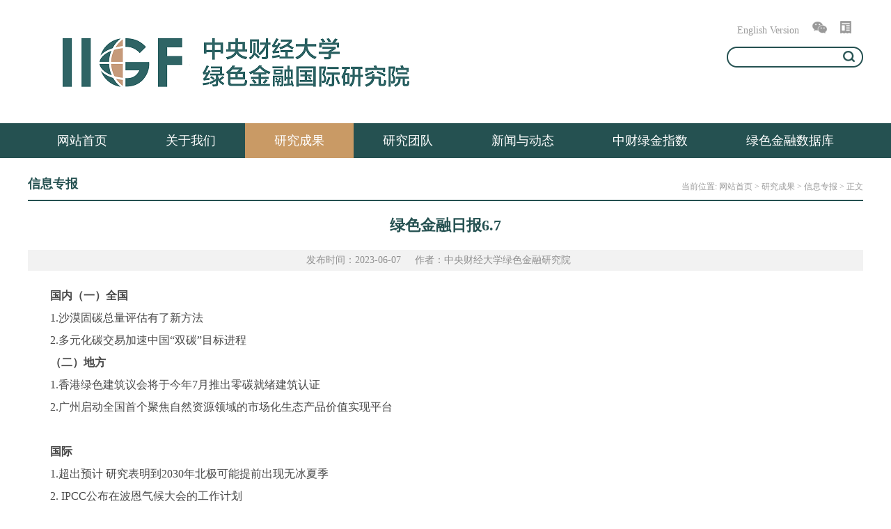

--- FILE ---
content_type: text/html
request_url: https://iigf.cufe.edu.cn/info/1013/7013.htm
body_size: 4684
content:
<!DOCTYPE html><HTML><HEAD><TITLE>绿色金融日报6.7-中央财经大学绿色金融国际研究院</TITLE><META Name="keywords" Content="中央财经大学绿色金融国际研究院,信息专报,绿色,金融,日报,6.7" />
<META Name="description" Content="国内（一）全国1.沙漠固碳总量评估有了新方法2.多元化碳交易加速中国“双碳”目标进程（二）地方1.香港绿色建筑议会将于今年7月推出零碳就绪建筑认证2.广州启动全国首个聚焦自然资源领域的市场化生态产品价值实现平台国际1.超出预计 研究表明到2030年北极可能提前出现无冰夏季2. IPCC公布在波恩气候大会的工作计划观点国家能源局党组书记、局长章建华：储能配置依然不足！当今世界，百年未有之大变局加速演进，我国发展环境面临..." />





<META charset="utf-8"><LINK rel="stylesheet" href="../../css/style.css"><script src="../../js/bdtxk.js"></script><script src="../../js/SuperSlide.js"></script>

<!--Announced by Visual SiteBuilder 9-->
<link rel="stylesheet" type="text/css" href="../../_sitegray/_sitegray_d.css" />
<script language="javascript" src="../../_sitegray/_sitegray.js"></script>
<!-- CustomerNO:77656262657232307e78465452565742000000054452 -->
<link rel="stylesheet" type="text/css" href="../../content.vsb.css" />
<script type="text/javascript" src="/system/resource/js/counter.js"></script>
<script type="text/javascript">_jsq_(1013,'/content.jsp',7013,1667460506)</script>
</HEAD>
<BODY><!-- 头部 -->
<DIV class="top clearfix">
<DIV class="width">
<DIV class="logo fl">
<!-- 网站logo图片地址请在本组件"内容配置-网站logo"处填写 -->
<a href="../../index.htm" title="绿色金融国际研究院"><img src="../../images/zhangfangxingLOGO.png"></a></DIV>
<DIV class="topr fr">
<DIV class="tblj"><script language="javascript" src="/system/resource/js/dynclicks.js"></script><script language="javascript" src="/system/resource/js/openlink.js"></script><a href="../../English/HOME.htm" title="" onclick="_addDynClicks(&#34;wburl&#34;, 1667460506, 67127)">English Version</a>
<A href=""><IMG class="ewm" src="../../images/tplink1.png"></A>    <a href="https://www.toutiao.com/c/user/65006858869/#mid=1574697169744909" title="" onclick="_addDynClicks(&#34;wbimage&#34;, 1667460506, 57031)" target="_blank">
<img src="../../images/tplink2.png">
</a>  

<DIV class="zkewm">    <UL>
<LI><IMG src="../../images/lvjinyuanerweima.png"> 
<P>中财大绿金院</P></LI>
<LI><IMG src="../../images/ewm2.jpg"> 
<P>绿金委</P></LI>
</UL></DIV></DIV>
<DIV id="ss" class="search"><script type="text/javascript">
    function _nl_ys_check(){
        
        var keyword = document.getElementById('showkeycode261354').value;
        if(keyword==null||keyword==""){
            alert("请输入你要检索的内容！");
            return false;
        }
        if(window.toFF==1)
        {
            document.getElementById("lucenenewssearchkey261354").value = Simplized(keyword );
        }else
        {
            document.getElementById("lucenenewssearchkey261354").value = keyword;            
        }
        var  base64 = new Base64();
        document.getElementById("lucenenewssearchkey261354").value = base64.encode(document.getElementById("lucenenewssearchkey261354").value);
        new VsbFormFunc().disableAutoEnable(document.getElementById("showkeycode261354"));
        return true;
    } 
</script>
<form action="../../search.jsp?wbtreeid=1013" method="post" id="au4a" name="au4a" onsubmit="return _nl_ys_check()" style="display: inline">
 <input type="hidden" id="lucenenewssearchkey261354" name="lucenenewssearchkey" value=""><input type="hidden" id="_lucenesearchtype261354" name="_lucenesearchtype" value="1"><input type="hidden" id="searchScope261354" name="searchScope" value="0">
<input name="showkeycode" id="showkeycode261354" class="searchwz">
<input type="image" src="../../images/searchico.png" align="absmiddle" class="searchimg" style="cursor: hand">
</form><script language="javascript" src="/system/resource/js/base64.js"></script><script language="javascript" src="/system/resource/js/formfunc.js"></script>
</DIV></DIV></DIV></DIV><!-- 导航 -->
<DIV class="menu">
<DIV class="width"><UL id="nav" class="nav clearfix">
<LI class="nLi ">
<H3><A href="../../index.htm" title="网站首页">网站首页</A></H3>
</LI>
<LI class="nLi ">
<H3><A href="../../gywm/yzjy.htm" title="关于我们">关于我们</A></H3>
<UL class="sub">
<LI><A href="../../gywm/yzjy.htm" title="院长寄语">院长寄语</A> </LI>
<LI><A href="../../gywm/xyjj.htm" title="学院简介">学院简介</A> </LI>
<LI><A href="../../gywm/yjly.htm" title="研究领域">研究领域</A> </LI>
<LI><A href="../../gywm/zzjg.htm" title="组织架构">组织架构</A> </LI>
<LI><A href="../../gywm/zpxx.htm" title="招聘信息">招聘信息</A> </LI>
<LI><A href="../../gywm/lxwm.htm" title="联系我们">联系我们</A> </LI>
</UL>
</LI>
<LI class="nLi on">
<H3><A href="../../yjcg/IIGFgd.htm" title="研究成果">研究成果</A></H3>
<UL class="sub">
<LI><A href="../../yjcg/IIGFgd.htm" title="IIGF观点">IIGF观点</A> </LI>
<LI><A href="../../yjcg/xxzb.htm" title="信息专报">信息专报</A> </LI>
<LI><A href="../../yjcg/yjbg.htm" title="研究报告">研究报告</A> </LI>
<LI><A href="../../yjcg/xswk.htm" title="学术文库">学术文库</A> </LI>
</UL>
</LI>
<LI class="nLi ">
<H3><A href="../../yjtd/bjzb.htm" title="研究团队">研究团队</A></H3>
<UL class="sub">
<LI><A href="../../yjtd/bjzb.htm" title="北京总部">北京总部</A> </LI>
<LI><A href="../../yjtd/hztd1.htm" title="杭州团队">杭州团队</A> </LI>
<LI><A href="../../yjtd/gztd.htm" title="广州团队">广州团队</A> </LI>
<LI><A href="../../yjtd/tpyjy.htm" title="特聘研究员">特聘研究员</A> </LI>
</UL>
</LI>
<LI class="nLi ">
<H3><A href="../../xwydt/IIGFxw.htm" title="新闻与动态">新闻与动态</A></H3>
<UL class="sub">
<LI><A href="../../xwydt/IIGFxw.htm" title="IIGF新闻">IIGF新闻</A> </LI>
<LI><A href="../../xwydt/zcdx.htm" title="政策动向">政策动向</A> </LI>
<LI><A href="../../xwydt/ljxw.htm" title="绿金新闻">绿金新闻</A> </LI>
<LI><A href="../../xwydt/dflj.htm" title="地方绿金">地方绿金</A> </LI>
<LI><A href="../../xwydt/ljhd.htm" title="绿金活动">绿金活动</A> </LI>
</UL>
</LI>
<LI class="nLi ">
<H3><A href="../../zcljzs/STOXX.htm" title="中财绿金指数">中财绿金指数</A></H3>
<UL class="sub">
<LI><A href="../../zcljzs/STOXX.htm" title="STOXX-IIGF中国A股ESG指数">STOXX-IIGF中国A股ESG指数</A> </LI>
<LI><A href="../../zcljzs/STOXXyyESGzs.htm" title="STOXX邮银ESG指数">STOXX邮银ESG指数</A> </LI>
<LI><A href="../../zcljzs/gzzctzhztxlzs.htm" title="国证中财碳中和主题系列指数">国证中财碳中和主题系列指数</A> </LI>
<LI><A href="../../zcljzs/lsgpxlzs.htm" title="绿色股票系列指数">绿色股票系列指数</A> </LI>
<LI><A href="../../zcljzs/mhzgzs.htm" title="美好中国指数">美好中国指数</A> </LI>
<LI><A href="../../zcljzs/zz_zxyxswdyxyxxyzzs.htm" title="中证-中信银行生物多样性优选信用债指数">中证-中信银行生物多样性优选信用债指数</A> </LI>
</UL>
</LI>
<LI class="nLi ">
<H3><A href="../../lsjrsjk.htm" title="绿色金融数据库">绿色金融数据库</A></H3>
<UL class="sub">
<LI><A href="../../lsjrsjk/ESGsjk.htm" title="ESG数据库">ESG数据库</A> </LI>
<LI><A href="../../lsjrsjk/lszqsjk.htm" title="绿色债券数据库">绿色债券数据库</A> </LI>
<LI><A href="../../lsjrsjk/dfljsjk.htm" title="地方绿金数据库">地方绿金数据库</A> </LI>
<LI><A href="../../lsjrsjk/lszszysrsjk.htm" title="绿色棕色主营收入数据库">绿色棕色主营收入数据库</A> </LI>
<LI><A href="../../lsjrsjk/tpfcsypjsjk.htm" title="碳排放测算与评级数据库">碳排放测算与评级数据库</A> </LI>
<LI><A href="../../lsjrsjk/jjESGsjk.htm" title="基金ESG数据库">基金ESG数据库</A> </LI>
<LI><A href="../../lsjrsjk/qhjrsjk.htm" title="气候金融数据库">气候金融数据库</A> </LI>
<LI><A href="../../lsjrsjk/jkjrsjk.htm" title="健康金融数据库">健康金融数据库</A> </LI>
<LI><A href="../../lsjrsjk/ydyl_kzsnysjk.htm" title="“一带一路”可再生能源数据库">“一带一路”可再生能源数据库</A> </LI>
<LI><A href="../../lsjrsjk/gjlsjrfzsjk.htm" title="国际绿色金融发展数据库">国际绿色金融发展数据库</A> </LI>
</UL>
</LI>
</UL>

</DIV></DIV><!-- 内容 -->
<DIV class="main clearfix">
<DIV class="width">
<DIV class="location">
<H3>



信息专报</H3>
<DIV class="current">当前位置: 
                        <a href="../../index.htm">网站首页</a>
 > 
                <a href="../../yjcg/IIGFgd.htm">研究成果</a>
 > 
                <a href="../../yjcg/xxzb.htm">信息专报</a>
 > 
                正文
</DIV></DIV>
<DIV class="nry">
<script language="javascript" src="../../_dwr/interface/NewsvoteDWR.js"></script><script language="javascript" src="../../_dwr/engine.js"></script><script language="javascript" src="/system/resource/js/news/newscontent.js"></script><link rel="stylesheet" Content-type="text/css" href="/system/resource/style/component/news/content/format501.css"><script language="javascript" src="/system/resource/js/ajax.js"></script><form name="_newscontent_fromname">
<h3>绿色金融日报6.7</h3>
<div class="xiab"><span>发布时间：2023-06-07</span><span>作者：中央财经大学绿色金融研究院</span></div>
    <div id="vsb_content_501" class="nrynr"><div class="v_news_content">
<p class="vsbcontent_start"><strong>国内</strong><strong>（一）全</strong><strong>国</strong></p>
<p>1.沙漠固碳总量评估有了新方法</p>
<p>2.多元化碳交易加速中国“双碳”目标进程</p>
<p><strong>（二）地方</strong></p>
<p>1.香港绿色建筑议会将于今年7月推出零碳就绪建筑认证</p>
<p>2.广州启动全国首个聚焦自然资源领域的市场化生态产品价值实现平台</p>
<p><br></p>
<p><strong>国际</strong></p>
<p>1.超出预计 研究表明到2030年北极可能提前出现无冰夏季</p>
<p>2. IPCC公布在波恩气候大会的工作计划</p>
<p><br></p>
<p><strong>观点</strong></p>
<p><strong>国家能源局党组书记、局长章建华：储能配置依然不足！</strong></p>
<p>当今世界，百年未有之大变局加速演进，我国发展环境面临深刻复杂变化。准确认识当前电力行业发展面临的新形势和新问题，是做好“十四五”时期电力工作的前提和基础，也是保障经济社会高质量发展的必然要求。</p>
<p>碳达峰碳中和目标稳步推进，非化石能源并网日益增多，电力可靠供应面临挑战。电力行业碳排放量比较大，承担了重要的减排任务，也是交通、制造等行业降碳脱碳的重要依托。在“双碳”目标引领下，高间歇性、波动性的新能源发电占比逐年升高，特高压交直流输电通道建设加快，主网架及系统运行特性发生重大变化，叠加系统灵活调峰调频调压和备用能力不足、部分时段部分区域面临电力电量双缺等情形，电力可靠供应面临挑战。</p>
<p class="vsbcontent_end">新型电力系统加速构建，“源网荷储”协同共治存在不足，电网安全运行风险增大。电源侧方面，部分地区高峰时段存在电力缺口的形势仍在持续，顶峰发电能力不足。电网侧方面，随着并网主体大量增加且涉网性能参差不齐，多回直流同送同受的电网格局不断强化，现有的电网运行控制理论和建模分析方法亟待革新。负荷侧方面，现有的调控手段尚无法对海量负荷接入做到全面可观、可测、可控，需求侧响应机制仍需完善。储能侧方面，当前储能配置依然不足，低成本、大容量、长时间、跨季节调节的储能技术还有待突破。</p>
</div>



</div><div id="div_vote_id"></div>
    <div class="sxp">
    <p>
        上一条：<a href="7015.htm">绿色金融日报6.8</a>
</p>
<p>       
 下一条：<a href="7007.htm">绿色金融日报6.6</a>
    </p>
</div>

</form>

</DIV></DIV></DIV><!-- footer -->
<DIV class="footer">
<DIV class="width"><!-- 版权内容请在本组件"内容配置-版权"处填写 -->
<p>地址：北京市海淀区学院南路39号 邮编：100081 电话(传真)：010-62288768 邮箱：iigf-china@iigf.com.cn</p><p>Copyright@中央财经大学绿色金融国际研究院，All Rights Reserved</p></DIV></DIV><!-- 二维码 --><script>
	$(".ewm").hover(function(){
		$(".zkewm").slideDown()
	},function(){
		$(".zkewm").slideUp()
	})
</script>

</BODY></HTML>


--- FILE ---
content_type: text/css
request_url: https://iigf.cufe.edu.cn/css/style.css
body_size: 2749
content:
body{margin:0px auto;padding:0px;border:0px;font-family:"微软雅黑"; font-size:16px;-webkit-font-smoothing:antialiased;font-smoothing:antialiased; min-width:1200px;background: #fff;}
ul,li,ol{margin:0px; padding:0px; list-style:none;}
table,tr,td,h3,h5,span,p,form,input,dl,dd,dt,em,b{margin:0px; padding:0px;}
em,img{border:0px;}
input{border: none;outline: none;background: none;}
a{text-decoration:none; cursor:pointer;}
a:hover{ text-decoration:none;transition: 0.5s;}
.fl{float:left; display:inline;}
.fr{float:right;display:inline;}
.width{width:1200px;margin: 0 auto;}
.clearfix:after{
 content: '';
 display: block;
 width: 100%;
 height: 0px;
 clear: both;
}
.images{
 transition: all 0.8s;
 -moz-transition: width 0.8s; 
 -webkit-transition: width 0.8s; 
 -o-transition: width 0.8s; 
 }
.images:hover{
 cursor: pointer;
 transition: all 0.8s;
 transform: scale(1.1);
    -ms-transform:scale(1.1);     
    -moz-transform:scale(1.1);     
    -webkit-transform:scale(1.1); 
    -o-transform:scale(1.1);     
 }





.top{width: 100%;padding: 30px 0;}
.tblj{position: relative;}
.tblj a{margin-left: 15px;font-size: 14px;color: #999;}
.tblj a:hover{color: #255151;}
.zkewm{background: #c99a65;padding:20px 0px 20px 20px;z-index: 20;display: none;position: absolute;right: 10px;width: 200px;}
.zkewm ul li{float: left;width: 80px;margin-right: 20px;overflow: hidden;text-align: center;}
.zkewm ul li img{width: 80px;height: 80px;}
.zkewm ul li p{color: #fff;font-size: 14px;}
.search{width: 196px;height: 30px;overflow: hidden;margin-top: 15px;background: url(../images/searchbg.png) no-repeat center;}
.searchwz{float: left;width: 152px;padding-left: 15px;height: 30px;line-height: 30px;color: #000;font-size: 12px;}
.searchimg{float: right;width: 17px;margin-top: 6px;margin-right: 12px;}


.menu{width: 100%;height: 50px;background: #255151;}
.nav{height:50px; line-height:50px;position:relative; z-index:1;}
.nav a{ color:#fff;}
.nav .nLi{ float:left;  position:relative; display:inline;  }
.nav .nLi h3{ float:left;font-weight: normal;}
.nav .nLi h3 a{ display:block; padding:0 42px; font-size:18px;}
.nav .on h3 a{background: #c99a65;}
.nav .nLi:hover a{background: #c99a65;}
.nav .sub{width:100%; left:0; top:50px;  position:absolute;background: #c99a65;  line-height:40px;text-align: center;display: none;z-index: 999;}
.nav .sub li{ zoom:1; font-size: 16px;}
.nav .sub a{ display:block; color: #fff;border-bottom: 1px solid #aa7c47;}
.nav .sub a:hover{ background: #bf8442;}
.nav .nLi:hover .sub{display: block;}



.main{padding: 25px 0 40px 0;min-height:600px;}


.part1{overflow: hidden;}
.xwtp{width: 720px;float: left;overflow: hidden;}
.picScroll-left{ width:720px;  overflow:hidden; position:relative;}
.picScroll-left .hd{z-index: 2;}
.picScroll-left .hd ul{overflow:hidden;zoom:1; position: absolute;bottom: 16px;right: 5px;z-index: 3;}
.picScroll-left .hd ul li{ float:left;  width:10px; height:10px; overflow:hidden; margin-right:10px; text-indent:-999px; cursor:pointer; background:url(../images/dian.png) no-repeat center;}
.picScroll-left .hd ul li.on{ background:url(../images/dian-hover.png) no-repeat center; }
.picScroll-left .bd ul{ overflow:hidden; zoom:1; }
.picScroll-left .bd ul li{float:left; _display:inline; overflow:hidden;position: relative;}
.picScroll-left .bd ul li .pic img{ width:720px; height:430px; display:block;}
.picScroll-left .bd ul li .title{position: absolute;bottom: 0;left: 0;width:700px;height: 45px;background: url(../images/bg.png) no-repeat center;line-height: 45px;padding-left: 20px;}
.picScroll-left .bd ul li .title a{color: #fff;}
.xwnr{float: left;width: 430px;background: #f2f2f2;padding:0 25px 16px 25px;}
.xwtt{border-bottom: 1px dashed #999;overflow: hidden;padding-bottom: 20px;}
.xwtt a{color: #255151;}
.xwtt p{font-size: 12px;color: #999;line-height: 18px;margin: 11px 0;}
.xwtt span{color: #999;font-size: 12px;}
.xwnr ul li{border-bottom: 1px dashed #999;padding: 20px 0;overflow: hidden;height:42px;}
.xwnr ul li a{color: #494949;}
.xwnr ul li span{color: #494949;font-size: 12px;margin-left: 10px;}
.xwnr ul li:hover a{color: #255151;}


.part2{overflow: hidden;padding: 30px 0;}
.yjcg,.xwdt{width: 580px;overflow: hidden;position: relative;}
.zytitle{width: 100%;height: 50px;line-height: 50px;border-top: 2px solid #255151;}
.zytitle h3{font-size: 20px;color: #255151;float: left;}
.zytitle a{float: right;font-size: 12px;color: #999;transition: 0.6s;}
.zytitle a:hover{color: #255151;padding-right: 10px;transition: 0.6s;}
.yjcgqh{width: 100%;height: 45px;line-height: 45px;overflow: hidden;}
.yjcgqh ul li{float: left;width: 33.3%;background: #faf4ec;font-size: 18px;color: #494949;text-align: center;cursor: pointer;}
.yjcgqh ul li.curr{background: #c99a65;color: #fff;}
.yjcgqhnr{padding-top: 10px;}
.yjcgqhnr ul li{line-height: 36px;overflow: hidden;}
.yjcgqhnr ul li a{color: #494949;transition: 0.6s;}
.yjcgqhnr ul li span{float: right;font-size: 12px;color: #999;}
.yjcgqhnr ul li:hover a{color: #255151;padding-left: 10px;transition: 0.6s;}
.yjcgqhnr ul li:hover span{color: #255151;}
.yjcgqhnr .more{position: absolute;right: 5px;top: 15px;font-size: 12px;color: #999;transition: 0.6s;}
.yjcgqhnr .more:hover{transition: 0.6s;right: 15px;color: #255151;}
.xwdt .yjcgqh ul li{width: 20%;}


.picMarquee-left{ width:1200px;  overflow:hidden; position:relative;}
.picMarquee-left .bd ul{ overflow:hidden;zoom:1; }
.picMarquee-left .bd ul li{ margin:0 17px; float:left; _display:inline; overflow:hidden; text-align:center;  }
.picMarquee-left .bd ul li .pic{ text-align:center;overflow: hidden;}
.picMarquee-left .bd ul li .pic img{ width:165px; height:200px; display:block;}
.picMarquee-left .bd ul li .title{ line-height:40px;background: #ececec;}
.picMarquee-left .bd ul li .title a{color: #494949;font-size: 16px;}
.picMarquee-left .bd ul li:hover .title a{color: #255151;}


.part4{margin-top: 30px;overflow: hidden;}
.cgyl,.yqlj{width: 580px;overflow: hidden;}
.picScroll-left1{ width:580px;  overflow:hidden; position:relative;}
.picScroll-left1 .hd .prev,.picScroll-left1 .hd .next{ display:block;width:26px; height:26px;cursor:pointer; top:50% ;margin-top: -13px;position: absolute;z-index: 10;}
.picScroll-left1 .hd .prev{left: 25px;background: url(../images/left.png) no-repeat center;}
.picScroll-left1 .hd .next{right: 25px;background: url(../images/right.png) no-repeat center;}
.picScroll-left1 .bd ul{ overflow:hidden; zoom:1; }
.picScroll-left1 .bd ul li{ margin:0 12px; float:left; _display:inline; overflow:hidden; text-align:center;  }
.picScroll-left1 .bd ul li .pic{ text-align:center; }
.picScroll-left1 .bd ul li .pic img{ width:170px; height:230px; display:block;}
.yqlj ul li{float: left;width: 265px;margin-right: 20px;height: 44px;line-height: 44px;border: 1px solid #dbdbdb;padding-left: 13px;margin-bottom: 15px;}
.yqlj ul li.odd{margin-right: 0;}
.yqlj ul li a{color: #494949;font-size: 14px;display: block;}
.yqlj ul li:hover{border: 1px solid #255151;}
.yqlj ul li:hover a{color: #255151;}


.footer{padding: 20px 0;background: #255151;overflow: hidden;}
.footer p{text-align: center;color: #fff;font-size: 14px;line-height: 28px;}



.location{border-bottom: 2px solid #255151;overflow: hidden;padding-bottom: 10px;}
.location h3{float: left;color: #255151;font-size: 18px;}
.current{float: right;color: #999;font-size: 12px;margin-top: 8px;}
.current a{color: #999;}
.current a:hover{color: #255151;}
.nry h3{font-size: 22px;text-align: center;color: #255151;margin-top: 20px;}
.xiab{text-align: center;margin: 20px 0;font-size: 14px;color: #8f8f8f;background: #f2f2f2;height: 30px;line-height: 30px;}
.xiab span{margin-right: 20px;}
.nrynr p{font-size: 16px !important;line-height: 32px !important;text-indent: 2em !important;color: #494949;}
.sxp{border-top: 1px solid #c1c1c1;overflow: hidden;padding: 20px 0;color:#255151 ;margin-top: 30px;line-height: 32px;}
.sxp p a{color: #494949;transition:all 0.5s;-webkit-transition:all 0.5s;-moz-transition:all 0.5s;}
.sxp p a:hover{color: #255151;transition:all 0.5s;-webkit-transition:all 0.5s;-moz-transition:all 0.5s;margin-left: 10px;}
.share{margin-top: 20px;text-align: right;}


.mainl{width: 260px;overflow: hidden;}
.mainl h3{background: #255151;height: 60px;line-height: 60px;font-size: 18px;color: #fff;text-align: center;}
.mainl ul{background: #fafafa;padding:10px 20px 40px 20px;overflow: hidden;}
.mainl ul li a{display: block;line-height: 50px;color: #444;border-bottom: 1px dashed #ddd;overflow: hidden;height: 50px;text-align: center;}
.mainl ul li:hover a{color: #255151;border-bottom: 1px dashed #255151;}
.mainl ul li.on a{color: #255151;border-bottom: 1px dashed #255151;}
.mainr{width: 900px;overflow: hidden;}
.dpzw h3{margin-bottom: 20px;margin-top: 30px;}
.dpzw p{margin-bottom: 20px;}



.listnr{padding: 20px 0;overflow: hidden;}
.listnr ul{overflow: hidden;padding-bottom: 20px;}
.listnr ul li{line-height: 36px;background: url(../images/libg.png) no-repeat left center;padding-left: 15px;overflow: hidden;}
.listnr ul li a{color: #494949;transition: 0.6s;}
.listnr ul li span{color: #999;float: right;font-size: 14px;}
.listnr ul li:hover a{color: #255151;padding-left: 10px;transition: 0.6s;}
.listnr ul li:hover span{color: #255151;}


.twlb{padding: 20px 0;overflow: hidden;}
.twlb ul{overflow: hidden;padding-bottom: 20px;}
.twlb ul li{padding: 20px 0;overflow: hidden;border-bottom: 1px dashed #ddd;}
.twlbtp{float: left;width: 170px;height: 230px;overflow: hidden;}
.twlbtp img{width: 170px;height: 230px;}
.twlbnr{float: right;width: 700px;padding: 20px 0;overflow: hidden;}
.twlbnr a{color: #494949;}
.twlbnr p{font-size: 14px;color: #999;line-height: 24px;margin: 10px 0;}
.twlbnr span{color: #999;font-size: 12px;}
.twlbmore{display: block;width: 100px;height: 30px;border-radius: 10px;background: #255151;line-height: 30px;text-align: center;color: #fff !important;margin-top: 15px;font-size: 12px;}
.twlb ul li:hover .twlbnr a{color: #255151;}


.zjzl{padding: 40px 0;overflow: hidden;}
.zjzl .zjzlbox{overflow: hidden;padding-bottom: 20px;}
.zjzlbox .zjzlbox1{float: left;padding: 35px 25px 45px 25px;overflow: hidden;background: #f2f2f2;border-top: 4px solid #255151;margin-right: 60px;width: 520px;margin-bottom: 30px;min-height:417px;}
.zjzlbox .even{margin-right: 0;}
.zjzlt{overflow: hidden;border-bottom: 1px dashed #bfbfbf;padding-bottom: 30px;margin-bottom: 30px;}
.zjzlt h3{font-size: 24px;color: #255151;border-left: 4px solid #255151;padding-left: 15px;font-weight: normal;margin-bottom: 20px;}
.zjzltp{float: left;width: 110px;height: 150px;overflow: hidden;margin-right: 30px;}
.zjzltp img{width: 110px;height: 150px;}
.zjzlwz{float: left;overflow: hidden;width: 380px;}
.zjzlwz .xm{font-size: 20px;color: #494949;display: block;margin-bottom: 15px;}
.zjzlwz .xm:hover{color: #255151;}
.zjzlwz p{font-size: 14px;color: #494949;line-height: 20px;}
.zjzlbox .more{display: block;width: 57px;height: 33px;float: right;margin-top: 15px;color: #fff;font-size: 14px;text-align: center;line-height: 27px;background: url(../images/more.png) no-repeat center;}
.zjzlb{overflow: hidden;position: relative;}
.zjzlb h3{font-size: 24px;color: #255151;border-left: 4px solid #255151;padding-left: 15px;font-weight: normal;margin-bottom: 20px;}
.zjzlb ul li{font-size: 14px;line-height: 26px;}
.zjzlb ul li a{color: #494949;transition: 0.6s;}
.zjzlb .more{position: absolute;right: 0;bottom: 0;}
.zjzlb ul li:hover a{padding-left: 10px;transition: 0.6s;color: #255151;}


.zjzlzp{padding: 20px 0;overflow: hidden;}
.zjzlzp ul{padding-bottom: 20px;overflow: hidden;}
.zjzlzp ul li{padding: 30px 0;overflow: hidden;border-bottom:1px solid #f2f2f2;}
.zjzlzptp{float: left;width: 300px;height: 180px;overflow: hidden;}
.zjzlzptp img{width: 300px;height: 180px;}
.zjzlzpnr{width:100%;padding: 10px 0;overflow: hidden;}
.zjzlzpnr a{color: #255151;}
.zjzlzpnr span{display: block;font-size: 12px;color: #999;margin: 8px 0;}
.zjzlzpnr p{font-size: 14px;color: #666;line-height: 24px;}

--- FILE ---
content_type: application/javascript
request_url: https://iigf.cufe.edu.cn/system/resource/js/news/newscontent.js
body_size: 3656
content:
/**
Obtain news content components of the vote
*/
var _newscontent_errcode = "";
var _newscontent_errorcode = "";
var _newscontent_votebgcolor = "";
var _newscontent_votetitlestyle = "";
var _newscontent_votefgcolor = "";
var _newscontent_qdimg = "";
var _newscontent_votestyle = "";
var _newscontent_Welcomevote = "";
var _newscontent_padding = "";
var _newscontent_toupiao = "";
var _newscontent_chakan = "";
var _newscontent_myform = "";
var _newscontent_writevote = "";
var _newscontent_owner = "";
var _newscontent_ip = "";
var _newscontent_newsid = "";
var _newscontent_againvote = "";
var _newscontent_errvote = "";
var _newscontent_thinksvote = "";
var _newscontent_voteresult = "";
function showVote(pnewsid,powner,pvotebgcolor,pvotetitlestyle,pvotefgcolor,pqdimg,pvotestyle,pWelcomevote,ppadding,ptoupiao,pchakan,pformname,pwritevote,pip,pagainvote,perrvote,pthinksvote,pvoteresult)
{
    _newscontent_votebgcolor = pvotebgcolor;
    _newscontent_votetitlestyle = pvotetitlestyle;
    _newscontent_votefgcolor = pvotefgcolor;
    _newscontent_qdimg = pqdimg;
    _newscontent_votestyle = pvotestyle;
    _newscontent_Welcomevote = pWelcomevote;
    _newscontent_padding = ppadding;
    _newscontent_toupiao = ptoupiao;
    _newscontent_chakan = pchakan;
    _newscontent_myform = pformname;
    _newscontent_writevote = pwritevote;
    _newscontent_owner = powner;
    _newscontent_ip = pip;
    _newscontent_newsid = pnewsid;
    _newscontent_againvote = pagainvote;
    _newscontent_errvote = perrvote;
    _newscontent_thinksvote = pthinksvote;
    _newscontent_voteresult = pvoteresult;
    NewsvoteDWR.getVoteTitle(pnewsid,powner,_newscontent_puttitle);
}
function _newscontent_puttitle(title)
{
    if(title.result == "true")
    {
        var vote = "<div  style='border:1px solid #cffcff;_newscontent_padding:4px;background-color:"+_newscontent_votebgcolor+";width:100%'>"
        vote += "<table width='100%' align='center' " + _newscontent_votetitlestyle + ">";
        vote += "<div style='_newscontent_padding:5px;border-bottom:1px dashed " + _newscontent_votefgcolor + ";margin:5px 5px 5px 5px;'>" + _newscontent_qdimg + "<span " + _newscontent_votestyle + ">&nbsp;&nbsp;" + _newscontent_Welcomevote + "</span></div>"
        for(i=0; i<title.titlelist.length;i++)
        {
            var type = "radio";
            var checked = "checked";
            if(title.radiolist[i]==1)
            {
                type = "checkbox";
                checked = "";
            }
            vote += "<tr>";
            vote += "<td  title='"+title.captionlist[i]+"' colspan=4 height=100% " + _newscontent_votetitlestyle + ">";
            vote += title.titlelist[i];
            vote += "</td>";
            vote += "</tr>";
            for(j = 0;j< title.option[i].optitlelist.length;j++)
            {
                if(j != 0)
                    checked = "";
                vote += "<tr>";
                vote += "<td style='_newscontent_padding-left:" + _newscontent_padding + "px'  title='"+ title.option[i].optitlelist[j]+ "' colspan=4 height=100% " + _newscontent_votetitlestyle + ">";
                vote += "<input type="+ type +" name='vote"+ type+ title.titleidlist[i] +"' "+ checked +" value="+ title.option[i].opidlist[j] +"> "
                vote += title.option[i].optitlelist[j];
                vote += "</td>";
                vote += "</tr>";
            }
        }
        vote += "<tr>"
        vote += "<td align='center'>"
        vote += _newscontent_toupiao;
        vote += "   "+_newscontent_chakan;
        vote += "</td>"
        vote += "</tr>"
        vote += "</table>";
        vote += "</div>"
        document.getElementById("div_vote_id").innerHTML = vote;
    }
    else
    {
    }
}
function _newscontent_getresult(_newscontent_newsid,_newscontent_owner)
{
    var hascheck =false;
    var ischeck = false;
    for(var i = 0; i < _newscontent_myform.elements.length; i++)
    {
        var item = _newscontent_myform.elements[i];

        if(item.tagName == "INPUT"  )
        {
            if(item.type.toLowerCase()=="checkbox")
            {
                hascheck = true;
                var checkboxvalues = document.getElementsByName(item.name);
                for(var j=0;j<checkboxvalues.length; j++)
                {
                    if(checkboxvalues[j].checked )
                    {
                        ischeck = true;
                        break;
                    }
                }
            }
        }
    }
    if(!ischeck && hascheck)
    {
        alert(_newscontent_writevote);
        return false;
    }
    NewsvoteDWR.isVote(_newscontent_newsid,_newscontent_owner,_newscontent_ip,_newscontent_isvote);
}
function _newscontent_isvote(result)
{
    if(result)
    {
        NewsvoteDWR.getVoteTitle(_newscontent_newsid,_newscontent_owner,_newscontent_setoption);
    }
    else
    {
        alert(_newscontent_againvote);
    }
}
function _newscontent_lookresult()
{
    NewsvoteDWR.getResult(_newscontent_newsid,_newscontent_owner,_newscontent_putresult);
}
function _newscontent_setoption(result)
{
    for(i=0; i<result.titlelist.length;i++)
    {
        if(result.radiolist[i]==0)
        {
            NewsvoteDWR.save(result.titleidlist[i],_newscontent_owner,_newscontnent_checkRadioValue("voteradio" + result.titleidlist[i]),_newscontent_ip,_newscontent_seterror);
        }
        if(result.radiolist[i]==1)
        {
            var item = document.getElementsByName("votecheckbox"+result.titleidlist[i]);
            for(j = 0;j< result.option[i].optitlelist.length;j++)
            {
                if(item[j].checked)
                NewsvoteDWR.save(result.titleidlist[i],_newscontent_owner,item[j].value,_newscontent_ip,_newscontent_seterror);
            }
        }
    }
    _newscontent_geterror();
}
function _newscontent_seterror(error)
{
    if(error=="")
        _newscontent_errorcode = _newscontent_errvote;
    _newscontent_errcode = error;
}
function _newscontent_geterror()
{
    if(_newscontent_errorcode!="")
        alert(_newscontent_errorcode);
    else
        alert(_newscontent_thinksvote);
    NewsvoteDWR.getResult(_newscontent_newsid,_newscontent_owner,_newscontent_putresult);
}
function _newscontent_putresult(title)
{
    if(title.result == "true")
    {
        var vote = "<div style='border:1px solid #cffcff;_newscontent_padding:4px;background-color:#F9F9F9;width:100%'>"
        vote += "<table width='100%' align='center' " + _newscontent_votetitlestyle + ">";
        vote += "<div style='_newscontent_padding:5px;border-bottom:1px dashed #222222;margin:5px 5px 5px 5px;'>" + _newscontent_qdimg + "<span " + _newscontent_votestyle + ">&nbsp;&nbsp;" + _newscontent_voteresult + "</span></div>"
        for(i=0; i<title.titlelist.length;i++)
        {
            vote += "<tr>";
            vote += "<td  title='"+title.captionlist[i]+"' " + _newscontent_votetitlestyle + ">";
            vote += title.titlelist[i];
            vote += "</td>";
            vote += "</tr>";
            for(j = 0;j< title.option[i].optitlelist.length;j++)
            {
                vote += "<tr>";
                vote += "<td style='_newscontent_padding-left:" + _newscontent_padding + "px'  title='"+ title.option[i].optitlelist[j]+ "' width='60%' " + _newscontent_votetitlestyle + ">";
                vote += title.option[i].optitlelist[j];
                vote += "</td>";
                vote += "</tr>";
                vote += "<tr>"
                vote += "<td>"
                vote += "<div class='process'>"
                vote += "<div class='style7' style='width:"+ title.option[i].opnumlist[j] +"'></div></div>"
                vote += title.option[i].opchecklist[j]+"("+ title.option[i].opnumlist[j] +")";
                vote += "</td>"
                vote += "</tr>";
            }
        }
        vote += "</table>";
        vote += "</div>"
        document.getElementById("div_vote_id").innerHTML = vote;
    }
    else
    {
        alert(_newscontent_errvote);
    }
}

function _newscontnent_checkRadioValue(keystr)
{
    var keyname = keystr;
    var obj = document.getElementsByName(keyname);
    
    var flag = false;
    var i = 0;

    if(obj == null)
    {
        return "";
    }

    if(obj.length == null)
    {
        if(obj.checked)
        {
            return obj.value;
        }
    }
    for(i = 0; i < obj.length; i++)
    {
        if(obj[i].checked)
        {
            return obj[i].value;
            break;
        }
    }

    return "";
}

function shareto(a,U,T,S,key)  
{
    var ec = encodeURIComponent,
    A = '/system/resource/news/weiboshare.htm';
    
   	var C = '?type=' + a + '&url=' + ec(U || document.location) + '&title=' + ec(T) + (S ? '&summary=' + S : '')+(key ? '&appkey=' + key : '');
   	if(a=='tsohu')
   	   C = '?type=' + a + '&url=' + ec(U || document.location) + '&title=' + T + (S ? '&summary=' + S : '')+(key ? '&appkey=' + key : '');
    try 
    {
        window.open(A + C, '');
    } catch (e) 
    {
    }
    return false;
}


function download_news(contentid,treeid,owner,newsid)
{
    if(checkobj_content(contentid))
    {
        if(confirm('文章含有word中无法显示内容，下载后可能无法正常显示。是否继续下载？'))
        {
            location.href='/system/resource/news/newstoword.jsp?treeid='+treeid+'&owner='+owner+'&wbnewsid='+newsid;
        }
    }else{
        location.href='/system/resource/news/newstoword.jsp?treeid='+treeid+'&owner='+owner+'&wbnewsid='+newsid;
    }
}

function checkobj_content(contentid)
{
   if(getContentTags(contentid))
   {
       return true;
   }
   return false;
}

function getContentTags(contentid)
{
	var current;
	var contentNode = document.getElementById(contentid).innerHTML;
	var regex = /<object|OBJECT|iframe|IFRAME|embed|EMBED[^>/]*>(.*?)<\/object|OBJECT|iframe|IFRAME|embed|EMBED>/i;
	var groups = regex.exec(contentNode);
	if(groups){
		return true;
	}
	return false;
}

function show_vsb_content_tips(buttonObj,conentid)
{
    buttonObj.style.display="none";
    var o=document.getElementById(conentid);
    o.style.display="";
}
//正文中输出mp3播放代码 
function showVsbAudio(aurl,vheight,vwidth,align,styles,vautoplay)
{
	if(aurl=="")
	{
	    return;   
	}
	var playersrc = "/system/resource/images/ueditor/musicFlash/player_mp3_maxi.swf";
	var flashvars = "mp3="+aurl+"&showstop=1&showvolume=1&bgcolor1=eeeeee&bgcolor2=a0a0a0";
	var autoplayStr = "";
	if(vautoplay=="true")
	{
	        autoplayStr = "autoplay = 'true'";
	        flashvars +="&autoplay=1";
    }
	var outputHTML="";
	outputHTML +='<audio src="'+aurl+'" width="'+vwidth+'" height="'+vheight+'"  '+autoplayStr+' align="'+align+'" style="'+styles+'"  controls="controls"><embed align="'+align+'" style="'+styles+'" width="'+vwidth+'" height="'+vheight+'" src="'+playersrc+'" flashvars="'+flashvars+'" /></audio>';
	document.write(outputHTML);
}

/**
 * 正文中显示PDF
 * @param path
 * @param width
 * @param heigth
 * @param imagenum
 * @param style
 * @param imagedata
 */
function showVsbpdfIframe(path,width,heigth,imagenum,style,imagedata){
    if(path=="")
    {
        return;
    }

    var outputHTML="";

    //判断浏览器版本
    if(true){
        //pdfjs
        outputHTML = "<iframe src=\"/system/resource/pdfjs/viewer.html?file="+encodeURIComponent(path)+"\" width=\""+width+"\" height=\""+heigth+"\" style='"+style+"'></iframe>";
    }else{
        //图片
        if(imagedata && imagedata.length >0){
            var imageStr = "";
            imageStr = "<div style='"+style+";overflow-y: auto;overflow-x:hidden;text-indent: 0;width: "+(width.indexOf("%") != -1?width:width+"px")+";height: "+(heigth.indexOf("%") != -1?heigth:heigth+"px")+"; '>";
            for(var i=0;i<imagedata.length ;i++){
                var tmpimgpath = imagedata[i];
                imageStr += "<img src='"+tmpimgpath+"' width='100%' class='img_vsb_content'>";
                imageStr += "<div style=\"height:32px;line-height:32px;font-size:14px; width:100%;background-color:#3D3D3D;text-align:center;color:#ececec;\">第 "+(i+1)+" 页</div>";
            }
            imageStr += "</div>";
            outputHTML = imageStr;
        }else{
            outputHTML = "<iframe src=\""+path+"\" width=\""+width+"\" height=\""+heigth+"\" style='"+style+"'></iframe>";
        }
    }
    document.write(outputHTML);
}

/**
 * 判断浏览器是否支持pdf.js
 * @returns {boolean}
 */
function isSupportPddfjs(){
    var agent = navigator.userAgent.toLowerCase();
    var isIe = /(msie\s|trident.*rv:)([\w.]+)/.test(agent);
    var version = 0;
    if(isIe){
        var v1 =  agent.match(/(?:msie\s([\w.]+))/);
        var v2 = agent.match(/(?:trident.*rv:([\w.]+))/);
        if(v1 && v2 && v1[1] && v2[1]){
            version = Math.max(v1[1]*1,v2[1]*1);
        }else if(v1 && v1[1]){
            version = v1[1]*1;
        }else if(v2 && v2[1]){
            version = v2[1]*1;
        }else{
            version = 0;
        }
        if(version < 11){
            return false;
        }
    }

    var safari;
    if(/(\d+\.\d)?(?:\.\d)?\s+safari\/?(\d+\.\d+)?/i.test(agent) && !/chrome/i.test(agent)){
        safari = + (RegExp['\x241'] || RegExp['\x242']);
    }

    if(safari && safari < 9){
        return false;
    }

    var mobile = agent.match(/applewebkit.*mobile.*/);
    if(mobile){
	return true;
//        return false;
    }

    return true;
}
